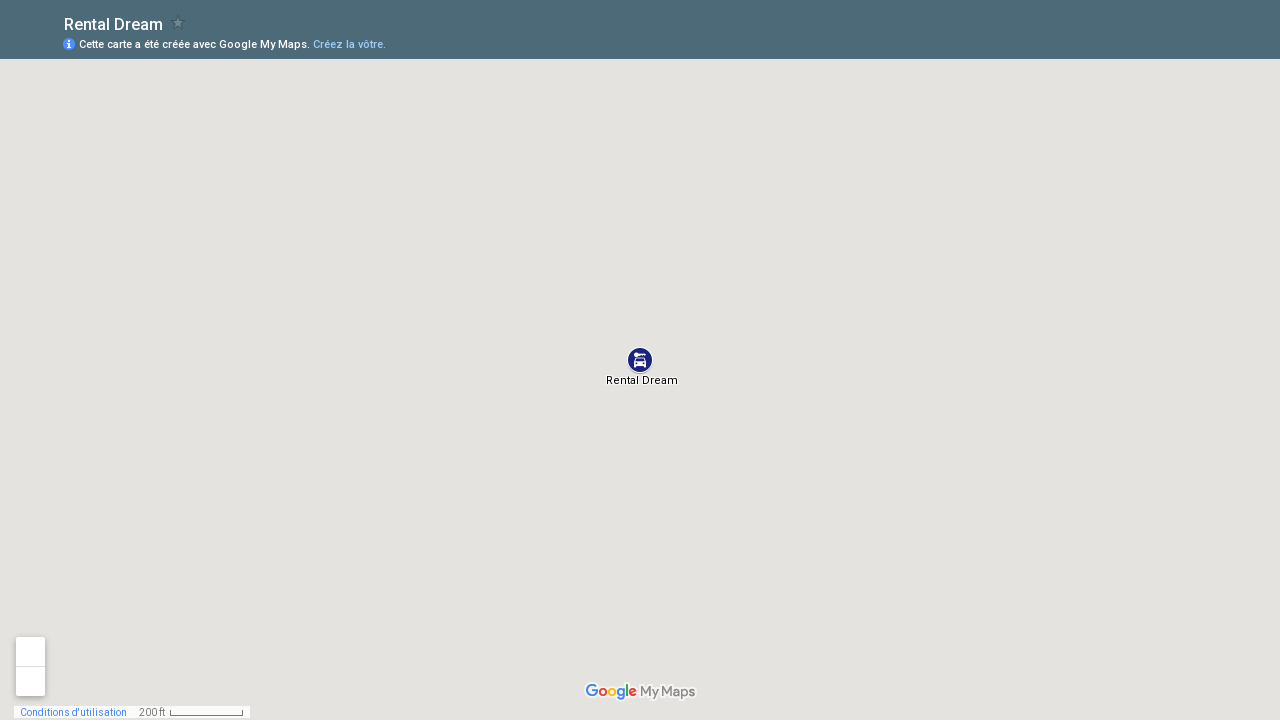

--- FILE ---
content_type: text/html; charset=utf-8
request_url: https://www.google.fr/maps/d/embed?mid=1rnKH5_UjHXB3JcquBvSFAWPwgqMdDop8
body_size: 4042
content:
<!DOCTYPE html><html itemscope itemtype="http://schema.org/WebSite"><head><script nonce="ZEtO-ACk0JyfafaaV9aBiw">window['ppConfig'] = {productName: '06194a8f37177242d55a18e38c5a91c6', deleteIsEnforced:  false , sealIsEnforced:  false , heartbeatRate:  0.5 , periodicReportingRateMillis:  60000.0 , disableAllReporting:  false };(function(){'use strict';function k(a){var b=0;return function(){return b<a.length?{done:!1,value:a[b++]}:{done:!0}}}function l(a){var b=typeof Symbol!="undefined"&&Symbol.iterator&&a[Symbol.iterator];if(b)return b.call(a);if(typeof a.length=="number")return{next:k(a)};throw Error(String(a)+" is not an iterable or ArrayLike");}var m=typeof Object.defineProperties=="function"?Object.defineProperty:function(a,b,c){if(a==Array.prototype||a==Object.prototype)return a;a[b]=c.value;return a};
function n(a){a=["object"==typeof globalThis&&globalThis,a,"object"==typeof window&&window,"object"==typeof self&&self,"object"==typeof global&&global];for(var b=0;b<a.length;++b){var c=a[b];if(c&&c.Math==Math)return c}throw Error("Cannot find global object");}var p=n(this);function q(a,b){if(b)a:{var c=p;a=a.split(".");for(var d=0;d<a.length-1;d++){var e=a[d];if(!(e in c))break a;c=c[e]}a=a[a.length-1];d=c[a];b=b(d);b!=d&&b!=null&&m(c,a,{configurable:!0,writable:!0,value:b})}}
q("Object.is",function(a){return a?a:function(b,c){return b===c?b!==0||1/b===1/c:b!==b&&c!==c}});q("Array.prototype.includes",function(a){return a?a:function(b,c){var d=this;d instanceof String&&(d=String(d));var e=d.length;c=c||0;for(c<0&&(c=Math.max(c+e,0));c<e;c++){var f=d[c];if(f===b||Object.is(f,b))return!0}return!1}});
q("String.prototype.includes",function(a){return a?a:function(b,c){if(this==null)throw new TypeError("The 'this' value for String.prototype.includes must not be null or undefined");if(b instanceof RegExp)throw new TypeError("First argument to String.prototype.includes must not be a regular expression");return this.indexOf(b,c||0)!==-1}});function r(a,b,c){a("https://csp.withgoogle.com/csp/proto/"+encodeURIComponent(b),JSON.stringify(c))}function t(){var a;if((a=window.ppConfig)==null?0:a.disableAllReporting)return function(){};var b,c,d,e;return(e=(b=window)==null?void 0:(c=b.navigator)==null?void 0:(d=c.sendBeacon)==null?void 0:d.bind(navigator))!=null?e:u}function u(a,b){var c=new XMLHttpRequest;c.open("POST",a);c.send(b)}
function v(){var a=(w=Object.prototype)==null?void 0:w.__lookupGetter__("__proto__"),b=x,c=y;return function(){var d=a.call(this),e,f,g,h;r(c,b,{type:"ACCESS_GET",origin:(f=window.location.origin)!=null?f:"unknown",report:{className:(g=d==null?void 0:(e=d.constructor)==null?void 0:e.name)!=null?g:"unknown",stackTrace:(h=Error().stack)!=null?h:"unknown"}});return d}}
function z(){var a=(A=Object.prototype)==null?void 0:A.__lookupSetter__("__proto__"),b=x,c=y;return function(d){d=a.call(this,d);var e,f,g,h;r(c,b,{type:"ACCESS_SET",origin:(f=window.location.origin)!=null?f:"unknown",report:{className:(g=d==null?void 0:(e=d.constructor)==null?void 0:e.name)!=null?g:"unknown",stackTrace:(h=Error().stack)!=null?h:"unknown"}});return d}}function B(a,b){C(a.productName,b);setInterval(function(){C(a.productName,b)},a.periodicReportingRateMillis)}
var D="constructor __defineGetter__ __defineSetter__ hasOwnProperty __lookupGetter__ __lookupSetter__ isPrototypeOf propertyIsEnumerable toString valueOf __proto__ toLocaleString x_ngfn_x".split(" "),E=D.concat,F=navigator.userAgent.match(/Firefox\/([0-9]+)\./),G=(!F||F.length<2?0:Number(F[1])<75)?["toSource"]:[],H;if(G instanceof Array)H=G;else{for(var I=l(G),J,K=[];!(J=I.next()).done;)K.push(J.value);H=K}var L=E.call(D,H),M=[];
function C(a,b){for(var c=[],d=l(Object.getOwnPropertyNames(Object.prototype)),e=d.next();!e.done;e=d.next())e=e.value,L.includes(e)||M.includes(e)||c.push(e);e=Object.prototype;d=[];for(var f=0;f<c.length;f++){var g=c[f];d[f]={name:g,descriptor:Object.getOwnPropertyDescriptor(Object.prototype,g),type:typeof e[g]}}if(d.length!==0){c=l(d);for(e=c.next();!e.done;e=c.next())M.push(e.value.name);var h;r(b,a,{type:"SEAL",origin:(h=window.location.origin)!=null?h:"unknown",report:{blockers:d}})}};var N=Math.random(),O=t(),P=window.ppConfig;P&&(P.disableAllReporting||P.deleteIsEnforced&&P.sealIsEnforced||N<P.heartbeatRate&&r(O,P.productName,{origin:window.location.origin,type:"HEARTBEAT"}));var y=t(),Q=window.ppConfig;if(Q)if(Q.deleteIsEnforced)delete Object.prototype.__proto__;else if(!Q.disableAllReporting){var x=Q.productName;try{var w,A;Object.defineProperty(Object.prototype,"__proto__",{enumerable:!1,get:v(),set:z()})}catch(a){}}
(function(){var a=t(),b=window.ppConfig;b&&(b.sealIsEnforced?Object.seal(Object.prototype):b.disableAllReporting||(document.readyState!=="loading"?B(b,a):document.addEventListener("DOMContentLoaded",function(){B(b,a)})))})();}).call(this);
</script><title itemprop="name">Rental Dream – Google My Maps</title><meta name="robots" content="noindex,nofollow"/><meta http-equiv="X-UA-Compatible" content="IE=edge,chrome=1"><meta name="viewport" content="initial-scale=1.0,minimum-scale=1.0,maximum-scale=1.0,user-scalable=0,width=device-width"/><meta name="description" itemprop="description" content="Agence de location de voitures de luxe et prestige sur Fribourg, Lausanne, Berne, Montreux, Valais et Neuchâtel.
Ferrari, Lamborghini, Porsche, Nissan GT-R, Mustang GT, Aston Martin.
7/7 - 24/24 
079 949 05 22
www.rentaldream.ch
"/><meta itemprop="url" content="https://www.google.fr/maps/d/viewer?mid=1rnKH5_UjHXB3JcquBvSFAWPwgqMdDop8"/><meta itemprop="image" content="https://www.google.fr/maps/d/thumbnail?mid=1rnKH5_UjHXB3JcquBvSFAWPwgqMdDop8"/><meta property="og:type" content="website"/><meta property="og:title" content="Rental Dream – Google My Maps"/><meta property="og:description" content="Agence de location de voitures de luxe et prestige sur Fribourg, Lausanne, Berne, Montreux, Valais et Neuchâtel.
Ferrari, Lamborghini, Porsche, Nissan GT-R, Mustang GT, Aston Martin.
7/7 - 24/24 
079 949 05 22
www.rentaldream.ch
"/><meta property="og:url" content="https://www.google.fr/maps/d/viewer?mid=1rnKH5_UjHXB3JcquBvSFAWPwgqMdDop8"/><meta property="og:image" content="https://www.google.fr/maps/d/thumbnail?mid=1rnKH5_UjHXB3JcquBvSFAWPwgqMdDop8"/><meta property="og:site_name" content="Google My Maps"/><meta name="twitter:card" content="summary_large_image"/><meta name="twitter:title" content="Rental Dream – Google My Maps"/><meta name="twitter:description" content="Agence de location de voitures de luxe et prestige sur Fribourg, Lausanne, Berne, Montreux, Valais et Neuchâtel.
Ferrari, Lamborghini, Porsche, Nissan GT-R, Mustang GT, Aston Martin.
7/7 - 24/24 
079 949 05 22
www.rentaldream.ch
"/><meta name="twitter:image:src" content="https://www.google.fr/maps/d/thumbnail?mid=1rnKH5_UjHXB3JcquBvSFAWPwgqMdDop8"/><link rel="stylesheet" id="gmeviewer-styles" href="https://www.gstatic.com/mapspro/_/ss/k=mapspro.gmeviewer.ZPef100W6CI.L.W.O/am=AAAE/d=0/rs=ABjfnFU-qGe8BTkBR_LzMLwzNczeEtSkkw" nonce="anMyUiCO8OC-26a_K4ZroA"><link rel="stylesheet" href="https://fonts.googleapis.com/css?family=Roboto:300,400,500,700" nonce="anMyUiCO8OC-26a_K4ZroA"><link rel="shortcut icon" href="//www.gstatic.com/mapspro/images/favicon-001.ico"><link rel="canonical" href="https://www.google.fr/mymaps/viewer?mid=1rnKH5_UjHXB3JcquBvSFAWPwgqMdDop8&amp;hl=fr"></head><body jscontroller="O1VPAb" jsaction="click:cOuCgd;"><div class="c4YZDc HzV7m-b7CEbf SfQLQb-dIxMhd-bN97Pc-b3rLgd"><div class="jQhVs-haAclf"><div class="jQhVs-uMX1Ee-My5Dr-purZT-uDEFge"><div class="jQhVs-uMX1Ee-My5Dr-purZT-uDEFge-bN97Pc"><div class="jQhVs-uMX1Ee-My5Dr-purZT-uDEFge-Bz112c"></div><div class="jQhVs-uMX1Ee-My5Dr-purZT-uDEFge-fmcmS-haAclf"><div class="jQhVs-uMX1Ee-My5Dr-purZT-uDEFge-fmcmS">Ouvrir en plein écran pour afficher plus d'éléments</div></div></div></div></div><div class="i4ewOd-haAclf"><div class="i4ewOd-UzWXSb" id="map-canvas"></div></div><div class="X3SwIb-haAclf NBDE7b-oxvKad"><div class="X3SwIb-i8xkGf"></div></div><div class="Te60Vd-ZMv3u dIxMhd-bN97Pc-b3rLgd"><div class="dIxMhd-bN97Pc-Tswv1b-Bz112c"></div><div class="dIxMhd-bN97Pc-b3rLgd-fmcmS">Ce plan a été créé par un utilisateur. <a href="//support.google.com/mymaps/answer/3024454?hl=en&amp;amp;ref_topic=3188329" target="_blank">Découvrez comment créer le vôtre.</a></div><div class="dIxMhd-bN97Pc-b3rLgd-TvD9Pc" title="Fermer"></div></div><script nonce="ZEtO-ACk0JyfafaaV9aBiw">
  function _DumpException(e) {
    if (window.console) {
      window.console.error(e.stack);
    }
  }
  var _pageData = "[[1,null,null,null,null,null,null,null,null,null,\"at\",\"\",\"\",1768965282381,\"\",\"fr\",false,[],\"https://www.google.fr/maps/d/viewer?mid\\u003d1rnKH5_UjHXB3JcquBvSFAWPwgqMdDop8\",\"https://www.google.fr/maps/d/embed?mid\\u003d1rnKH5_UjHXB3JcquBvSFAWPwgqMdDop8\\u0026ehbc\\u003d2E312F\",\"https://www.google.fr/maps/d/edit?mid\\u003d1rnKH5_UjHXB3JcquBvSFAWPwgqMdDop8\",\"https://www.google.fr/maps/d/thumbnail?mid\\u003d1rnKH5_UjHXB3JcquBvSFAWPwgqMdDop8\",null,null,true,\"https://www.google.fr/maps/d/print?mid\\u003d1rnKH5_UjHXB3JcquBvSFAWPwgqMdDop8\",\"https://www.google.fr/maps/d/pdf?mid\\u003d1rnKH5_UjHXB3JcquBvSFAWPwgqMdDop8\",\"https://www.google.fr/maps/d/viewer?mid\\u003d1rnKH5_UjHXB3JcquBvSFAWPwgqMdDop8\",null,false,\"/maps/d\",\"maps/sharing\",\"//www.google.com/intl/fr/help/terms_maps.html\",true,\"https://docs.google.com/picker\",null,false,null,[[[\"//www.gstatic.com/mapspro/images/google-my-maps-logo-regular-001.png\",143,25],[\"//www.gstatic.com/mapspro/images/google-my-maps-logo-regular-2x-001.png\",286,50]],[[\"//www.gstatic.com/mapspro/images/google-my-maps-logo-small-001.png\",113,20],[\"//www.gstatic.com/mapspro/images/google-my-maps-logo-small-2x-001.png\",226,40]]],1,\"https://www.gstatic.com/mapspro/_/js/k\\u003dmapspro.gmeviewer.fr.VPHQPy2iF80.O/am\\u003dAAAE/d\\u003d0/rs\\u003dABjfnFXehQtXEBLVKlqlaoOHrFnwllCdXA/m\\u003dgmeviewer_base\",null,null,true,null,\"US\",null,null,null,null,null,null,true],[\"mf.map\",\"1rnKH5_UjHXB3JcquBvSFAWPwgqMdDop8\",\"Rental Dream\",null,[7.126078900000039,46.8181421,7.126078900000039,46.8181421],[7.126078900000039,46.8181421,7.126078900000039,46.8181421],[[null,\"0jB15Jvt4VI\",\"Calque sans titre\",\"\",[[[\"https://mt.googleapis.com/vt/icon/name\\u003dicons/onion/SHARED-mymaps-container-bg_4x.png,icons/onion/SHARED-mymaps-container_4x.png,icons/onion/1741-car-rental_4x.png\\u0026highlight\\u003dff000000,1A237E\\u0026scale\\u003d2.0\"],null,1,1,[[null,[46.8181421,7.126078900000039]],\"0\",null,\"0jB15Jvt4VI\",[46.8181421,7.126078900000039],[0,0],\"28E30E9B4692656A\"],[[\"Rental Dream\"]]]],null,null,true,null,null,null,null,[[\"0jB15Jvt4VI\",1,null,null,null,\"https://www.google.fr/maps/d/kml?mid\\u003d1rnKH5_UjHXB3JcquBvSFAWPwgqMdDop8\\u0026resourcekey\\u0026lid\\u003d0jB15Jvt4VI\",null,null,null,null,null,2,null,[[[\"28E30E9B4692656A\",[[[46.8181421,7.126078900000039]]],null,null,0,[[\"nom\",[\"Rental Dream\"],1],[\"description\",[\"Agence de location de voitures de luxe et prestige sur Fribourg, Lausanne, Berne, Montreux, Valais et Neuchâtel.\"],1],null,null,[null,\"ChIJKWiz5s5vjkcRbAukBCz8CvM\",true]],[1,[\"Rental Dream\"]],0]],[[[\"https://mt.googleapis.com/vt/icon/name\\u003dicons/onion/SHARED-mymaps-container-bg_4x.png,icons/onion/SHARED-mymaps-container_4x.png,icons/onion/1741-car-rental_4x.png\\u0026highlight\\u003dff000000,1A237E\\u0026scale\\u003d2.0\"],[[\"1A237E\",1],1200],[[\"1A237E\",0.30196078431372547],[\"1A237E\",1],1200]]]]]],null,null,null,null,null,1]],[2],null,null,\"mapspro_in_drive\",\"1rnKH5_UjHXB3JcquBvSFAWPwgqMdDop8\",\"https://drive.google.com/abuse?id\\u003d1rnKH5_UjHXB3JcquBvSFAWPwgqMdDop8\",true,false,false,\"Agence de location de voitures de luxe et prestige sur Fribourg, Lausanne, Berne, Montreux, Valais et Neuchâtel.\\nFerrari, Lamborghini, Porsche, Nissan GT-R, Mustang GT, Aston Martin.\\n7/7 - 24/24 \\n079 949 05 22\\nwww.rentaldream.ch\\n\",2,false,\"https://www.google.fr/maps/d/kml?mid\\u003d1rnKH5_UjHXB3JcquBvSFAWPwgqMdDop8\\u0026resourcekey\",136871,true,false,\"Agence de location de voitures de luxe et prestige sur Fribourg, Lausanne, Berne, Montreux, Valais et Neuchâtel.\\nFerrari, Lamborghini, Porsche, Nissan GT-R, Mustang GT, Aston Martin.\\n7/7 - 24/24 \\n079 949 05 22\\nwww.rentaldream.ch\\n\",true,\"\",true,null,[null,null,[1558268151,636861000],[1558268188,66000000]],false,\"https://support.google.com/legal/troubleshooter/1114905#ts\\u003d9723198%2C1115689\"]]";</script><script type="text/javascript" src="//maps.googleapis.com/maps/api/js?v=3.61&client=google-maps-pro&language=fr&region=US&libraries=places,visualization,geometry,search" nonce="ZEtO-ACk0JyfafaaV9aBiw"></script><script id="base-js" src="https://www.gstatic.com/mapspro/_/js/k=mapspro.gmeviewer.fr.VPHQPy2iF80.O/am=AAAE/d=0/rs=ABjfnFXehQtXEBLVKlqlaoOHrFnwllCdXA/m=gmeviewer_base" nonce="ZEtO-ACk0JyfafaaV9aBiw"></script><script nonce="ZEtO-ACk0JyfafaaV9aBiw">_startApp();</script></div></body></html>